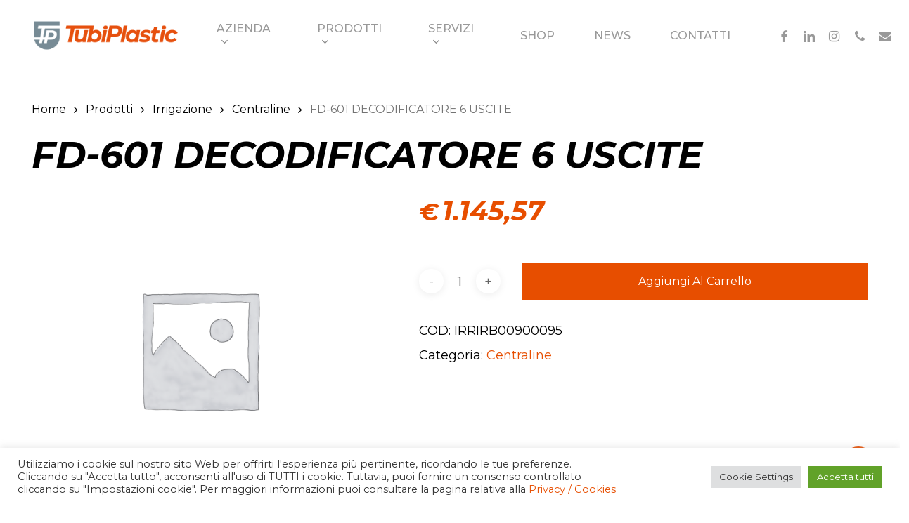

--- FILE ---
content_type: text/html; charset=utf-8
request_url: https://www.google.com/recaptcha/api2/anchor?ar=1&k=6LcE6xAgAAAAALzRfrjz7VgKMYpPAQwBpCHdZbuo&co=aHR0cHM6Ly93d3cudHViaXBsYXN0aWMuZXU6NDQz&hl=en&v=WlorfsiGuSC-48iTBOUy9gV8&size=invisible&anchor-ms=20000&execute-ms=30000&cb=xolcppd03k5
body_size: 48630
content:
<!DOCTYPE HTML><html dir="ltr" lang="en"><head><meta http-equiv="Content-Type" content="text/html; charset=UTF-8">
<meta http-equiv="X-UA-Compatible" content="IE=edge">
<title>reCAPTCHA</title>
<style type="text/css">
/* cyrillic-ext */
@font-face {
  font-family: 'Roboto';
  font-style: normal;
  font-weight: 400;
  font-stretch: 100%;
  src: url(//fonts.gstatic.com/s/roboto/v48/KFO7CnqEu92Fr1ME7kSn66aGLdTylUAMa3GUBHMdazTgWw.woff2) format('woff2');
  unicode-range: U+0460-052F, U+1C80-1C8A, U+20B4, U+2DE0-2DFF, U+A640-A69F, U+FE2E-FE2F;
}
/* cyrillic */
@font-face {
  font-family: 'Roboto';
  font-style: normal;
  font-weight: 400;
  font-stretch: 100%;
  src: url(//fonts.gstatic.com/s/roboto/v48/KFO7CnqEu92Fr1ME7kSn66aGLdTylUAMa3iUBHMdazTgWw.woff2) format('woff2');
  unicode-range: U+0301, U+0400-045F, U+0490-0491, U+04B0-04B1, U+2116;
}
/* greek-ext */
@font-face {
  font-family: 'Roboto';
  font-style: normal;
  font-weight: 400;
  font-stretch: 100%;
  src: url(//fonts.gstatic.com/s/roboto/v48/KFO7CnqEu92Fr1ME7kSn66aGLdTylUAMa3CUBHMdazTgWw.woff2) format('woff2');
  unicode-range: U+1F00-1FFF;
}
/* greek */
@font-face {
  font-family: 'Roboto';
  font-style: normal;
  font-weight: 400;
  font-stretch: 100%;
  src: url(//fonts.gstatic.com/s/roboto/v48/KFO7CnqEu92Fr1ME7kSn66aGLdTylUAMa3-UBHMdazTgWw.woff2) format('woff2');
  unicode-range: U+0370-0377, U+037A-037F, U+0384-038A, U+038C, U+038E-03A1, U+03A3-03FF;
}
/* math */
@font-face {
  font-family: 'Roboto';
  font-style: normal;
  font-weight: 400;
  font-stretch: 100%;
  src: url(//fonts.gstatic.com/s/roboto/v48/KFO7CnqEu92Fr1ME7kSn66aGLdTylUAMawCUBHMdazTgWw.woff2) format('woff2');
  unicode-range: U+0302-0303, U+0305, U+0307-0308, U+0310, U+0312, U+0315, U+031A, U+0326-0327, U+032C, U+032F-0330, U+0332-0333, U+0338, U+033A, U+0346, U+034D, U+0391-03A1, U+03A3-03A9, U+03B1-03C9, U+03D1, U+03D5-03D6, U+03F0-03F1, U+03F4-03F5, U+2016-2017, U+2034-2038, U+203C, U+2040, U+2043, U+2047, U+2050, U+2057, U+205F, U+2070-2071, U+2074-208E, U+2090-209C, U+20D0-20DC, U+20E1, U+20E5-20EF, U+2100-2112, U+2114-2115, U+2117-2121, U+2123-214F, U+2190, U+2192, U+2194-21AE, U+21B0-21E5, U+21F1-21F2, U+21F4-2211, U+2213-2214, U+2216-22FF, U+2308-230B, U+2310, U+2319, U+231C-2321, U+2336-237A, U+237C, U+2395, U+239B-23B7, U+23D0, U+23DC-23E1, U+2474-2475, U+25AF, U+25B3, U+25B7, U+25BD, U+25C1, U+25CA, U+25CC, U+25FB, U+266D-266F, U+27C0-27FF, U+2900-2AFF, U+2B0E-2B11, U+2B30-2B4C, U+2BFE, U+3030, U+FF5B, U+FF5D, U+1D400-1D7FF, U+1EE00-1EEFF;
}
/* symbols */
@font-face {
  font-family: 'Roboto';
  font-style: normal;
  font-weight: 400;
  font-stretch: 100%;
  src: url(//fonts.gstatic.com/s/roboto/v48/KFO7CnqEu92Fr1ME7kSn66aGLdTylUAMaxKUBHMdazTgWw.woff2) format('woff2');
  unicode-range: U+0001-000C, U+000E-001F, U+007F-009F, U+20DD-20E0, U+20E2-20E4, U+2150-218F, U+2190, U+2192, U+2194-2199, U+21AF, U+21E6-21F0, U+21F3, U+2218-2219, U+2299, U+22C4-22C6, U+2300-243F, U+2440-244A, U+2460-24FF, U+25A0-27BF, U+2800-28FF, U+2921-2922, U+2981, U+29BF, U+29EB, U+2B00-2BFF, U+4DC0-4DFF, U+FFF9-FFFB, U+10140-1018E, U+10190-1019C, U+101A0, U+101D0-101FD, U+102E0-102FB, U+10E60-10E7E, U+1D2C0-1D2D3, U+1D2E0-1D37F, U+1F000-1F0FF, U+1F100-1F1AD, U+1F1E6-1F1FF, U+1F30D-1F30F, U+1F315, U+1F31C, U+1F31E, U+1F320-1F32C, U+1F336, U+1F378, U+1F37D, U+1F382, U+1F393-1F39F, U+1F3A7-1F3A8, U+1F3AC-1F3AF, U+1F3C2, U+1F3C4-1F3C6, U+1F3CA-1F3CE, U+1F3D4-1F3E0, U+1F3ED, U+1F3F1-1F3F3, U+1F3F5-1F3F7, U+1F408, U+1F415, U+1F41F, U+1F426, U+1F43F, U+1F441-1F442, U+1F444, U+1F446-1F449, U+1F44C-1F44E, U+1F453, U+1F46A, U+1F47D, U+1F4A3, U+1F4B0, U+1F4B3, U+1F4B9, U+1F4BB, U+1F4BF, U+1F4C8-1F4CB, U+1F4D6, U+1F4DA, U+1F4DF, U+1F4E3-1F4E6, U+1F4EA-1F4ED, U+1F4F7, U+1F4F9-1F4FB, U+1F4FD-1F4FE, U+1F503, U+1F507-1F50B, U+1F50D, U+1F512-1F513, U+1F53E-1F54A, U+1F54F-1F5FA, U+1F610, U+1F650-1F67F, U+1F687, U+1F68D, U+1F691, U+1F694, U+1F698, U+1F6AD, U+1F6B2, U+1F6B9-1F6BA, U+1F6BC, U+1F6C6-1F6CF, U+1F6D3-1F6D7, U+1F6E0-1F6EA, U+1F6F0-1F6F3, U+1F6F7-1F6FC, U+1F700-1F7FF, U+1F800-1F80B, U+1F810-1F847, U+1F850-1F859, U+1F860-1F887, U+1F890-1F8AD, U+1F8B0-1F8BB, U+1F8C0-1F8C1, U+1F900-1F90B, U+1F93B, U+1F946, U+1F984, U+1F996, U+1F9E9, U+1FA00-1FA6F, U+1FA70-1FA7C, U+1FA80-1FA89, U+1FA8F-1FAC6, U+1FACE-1FADC, U+1FADF-1FAE9, U+1FAF0-1FAF8, U+1FB00-1FBFF;
}
/* vietnamese */
@font-face {
  font-family: 'Roboto';
  font-style: normal;
  font-weight: 400;
  font-stretch: 100%;
  src: url(//fonts.gstatic.com/s/roboto/v48/KFO7CnqEu92Fr1ME7kSn66aGLdTylUAMa3OUBHMdazTgWw.woff2) format('woff2');
  unicode-range: U+0102-0103, U+0110-0111, U+0128-0129, U+0168-0169, U+01A0-01A1, U+01AF-01B0, U+0300-0301, U+0303-0304, U+0308-0309, U+0323, U+0329, U+1EA0-1EF9, U+20AB;
}
/* latin-ext */
@font-face {
  font-family: 'Roboto';
  font-style: normal;
  font-weight: 400;
  font-stretch: 100%;
  src: url(//fonts.gstatic.com/s/roboto/v48/KFO7CnqEu92Fr1ME7kSn66aGLdTylUAMa3KUBHMdazTgWw.woff2) format('woff2');
  unicode-range: U+0100-02BA, U+02BD-02C5, U+02C7-02CC, U+02CE-02D7, U+02DD-02FF, U+0304, U+0308, U+0329, U+1D00-1DBF, U+1E00-1E9F, U+1EF2-1EFF, U+2020, U+20A0-20AB, U+20AD-20C0, U+2113, U+2C60-2C7F, U+A720-A7FF;
}
/* latin */
@font-face {
  font-family: 'Roboto';
  font-style: normal;
  font-weight: 400;
  font-stretch: 100%;
  src: url(//fonts.gstatic.com/s/roboto/v48/KFO7CnqEu92Fr1ME7kSn66aGLdTylUAMa3yUBHMdazQ.woff2) format('woff2');
  unicode-range: U+0000-00FF, U+0131, U+0152-0153, U+02BB-02BC, U+02C6, U+02DA, U+02DC, U+0304, U+0308, U+0329, U+2000-206F, U+20AC, U+2122, U+2191, U+2193, U+2212, U+2215, U+FEFF, U+FFFD;
}
/* cyrillic-ext */
@font-face {
  font-family: 'Roboto';
  font-style: normal;
  font-weight: 500;
  font-stretch: 100%;
  src: url(//fonts.gstatic.com/s/roboto/v48/KFO7CnqEu92Fr1ME7kSn66aGLdTylUAMa3GUBHMdazTgWw.woff2) format('woff2');
  unicode-range: U+0460-052F, U+1C80-1C8A, U+20B4, U+2DE0-2DFF, U+A640-A69F, U+FE2E-FE2F;
}
/* cyrillic */
@font-face {
  font-family: 'Roboto';
  font-style: normal;
  font-weight: 500;
  font-stretch: 100%;
  src: url(//fonts.gstatic.com/s/roboto/v48/KFO7CnqEu92Fr1ME7kSn66aGLdTylUAMa3iUBHMdazTgWw.woff2) format('woff2');
  unicode-range: U+0301, U+0400-045F, U+0490-0491, U+04B0-04B1, U+2116;
}
/* greek-ext */
@font-face {
  font-family: 'Roboto';
  font-style: normal;
  font-weight: 500;
  font-stretch: 100%;
  src: url(//fonts.gstatic.com/s/roboto/v48/KFO7CnqEu92Fr1ME7kSn66aGLdTylUAMa3CUBHMdazTgWw.woff2) format('woff2');
  unicode-range: U+1F00-1FFF;
}
/* greek */
@font-face {
  font-family: 'Roboto';
  font-style: normal;
  font-weight: 500;
  font-stretch: 100%;
  src: url(//fonts.gstatic.com/s/roboto/v48/KFO7CnqEu92Fr1ME7kSn66aGLdTylUAMa3-UBHMdazTgWw.woff2) format('woff2');
  unicode-range: U+0370-0377, U+037A-037F, U+0384-038A, U+038C, U+038E-03A1, U+03A3-03FF;
}
/* math */
@font-face {
  font-family: 'Roboto';
  font-style: normal;
  font-weight: 500;
  font-stretch: 100%;
  src: url(//fonts.gstatic.com/s/roboto/v48/KFO7CnqEu92Fr1ME7kSn66aGLdTylUAMawCUBHMdazTgWw.woff2) format('woff2');
  unicode-range: U+0302-0303, U+0305, U+0307-0308, U+0310, U+0312, U+0315, U+031A, U+0326-0327, U+032C, U+032F-0330, U+0332-0333, U+0338, U+033A, U+0346, U+034D, U+0391-03A1, U+03A3-03A9, U+03B1-03C9, U+03D1, U+03D5-03D6, U+03F0-03F1, U+03F4-03F5, U+2016-2017, U+2034-2038, U+203C, U+2040, U+2043, U+2047, U+2050, U+2057, U+205F, U+2070-2071, U+2074-208E, U+2090-209C, U+20D0-20DC, U+20E1, U+20E5-20EF, U+2100-2112, U+2114-2115, U+2117-2121, U+2123-214F, U+2190, U+2192, U+2194-21AE, U+21B0-21E5, U+21F1-21F2, U+21F4-2211, U+2213-2214, U+2216-22FF, U+2308-230B, U+2310, U+2319, U+231C-2321, U+2336-237A, U+237C, U+2395, U+239B-23B7, U+23D0, U+23DC-23E1, U+2474-2475, U+25AF, U+25B3, U+25B7, U+25BD, U+25C1, U+25CA, U+25CC, U+25FB, U+266D-266F, U+27C0-27FF, U+2900-2AFF, U+2B0E-2B11, U+2B30-2B4C, U+2BFE, U+3030, U+FF5B, U+FF5D, U+1D400-1D7FF, U+1EE00-1EEFF;
}
/* symbols */
@font-face {
  font-family: 'Roboto';
  font-style: normal;
  font-weight: 500;
  font-stretch: 100%;
  src: url(//fonts.gstatic.com/s/roboto/v48/KFO7CnqEu92Fr1ME7kSn66aGLdTylUAMaxKUBHMdazTgWw.woff2) format('woff2');
  unicode-range: U+0001-000C, U+000E-001F, U+007F-009F, U+20DD-20E0, U+20E2-20E4, U+2150-218F, U+2190, U+2192, U+2194-2199, U+21AF, U+21E6-21F0, U+21F3, U+2218-2219, U+2299, U+22C4-22C6, U+2300-243F, U+2440-244A, U+2460-24FF, U+25A0-27BF, U+2800-28FF, U+2921-2922, U+2981, U+29BF, U+29EB, U+2B00-2BFF, U+4DC0-4DFF, U+FFF9-FFFB, U+10140-1018E, U+10190-1019C, U+101A0, U+101D0-101FD, U+102E0-102FB, U+10E60-10E7E, U+1D2C0-1D2D3, U+1D2E0-1D37F, U+1F000-1F0FF, U+1F100-1F1AD, U+1F1E6-1F1FF, U+1F30D-1F30F, U+1F315, U+1F31C, U+1F31E, U+1F320-1F32C, U+1F336, U+1F378, U+1F37D, U+1F382, U+1F393-1F39F, U+1F3A7-1F3A8, U+1F3AC-1F3AF, U+1F3C2, U+1F3C4-1F3C6, U+1F3CA-1F3CE, U+1F3D4-1F3E0, U+1F3ED, U+1F3F1-1F3F3, U+1F3F5-1F3F7, U+1F408, U+1F415, U+1F41F, U+1F426, U+1F43F, U+1F441-1F442, U+1F444, U+1F446-1F449, U+1F44C-1F44E, U+1F453, U+1F46A, U+1F47D, U+1F4A3, U+1F4B0, U+1F4B3, U+1F4B9, U+1F4BB, U+1F4BF, U+1F4C8-1F4CB, U+1F4D6, U+1F4DA, U+1F4DF, U+1F4E3-1F4E6, U+1F4EA-1F4ED, U+1F4F7, U+1F4F9-1F4FB, U+1F4FD-1F4FE, U+1F503, U+1F507-1F50B, U+1F50D, U+1F512-1F513, U+1F53E-1F54A, U+1F54F-1F5FA, U+1F610, U+1F650-1F67F, U+1F687, U+1F68D, U+1F691, U+1F694, U+1F698, U+1F6AD, U+1F6B2, U+1F6B9-1F6BA, U+1F6BC, U+1F6C6-1F6CF, U+1F6D3-1F6D7, U+1F6E0-1F6EA, U+1F6F0-1F6F3, U+1F6F7-1F6FC, U+1F700-1F7FF, U+1F800-1F80B, U+1F810-1F847, U+1F850-1F859, U+1F860-1F887, U+1F890-1F8AD, U+1F8B0-1F8BB, U+1F8C0-1F8C1, U+1F900-1F90B, U+1F93B, U+1F946, U+1F984, U+1F996, U+1F9E9, U+1FA00-1FA6F, U+1FA70-1FA7C, U+1FA80-1FA89, U+1FA8F-1FAC6, U+1FACE-1FADC, U+1FADF-1FAE9, U+1FAF0-1FAF8, U+1FB00-1FBFF;
}
/* vietnamese */
@font-face {
  font-family: 'Roboto';
  font-style: normal;
  font-weight: 500;
  font-stretch: 100%;
  src: url(//fonts.gstatic.com/s/roboto/v48/KFO7CnqEu92Fr1ME7kSn66aGLdTylUAMa3OUBHMdazTgWw.woff2) format('woff2');
  unicode-range: U+0102-0103, U+0110-0111, U+0128-0129, U+0168-0169, U+01A0-01A1, U+01AF-01B0, U+0300-0301, U+0303-0304, U+0308-0309, U+0323, U+0329, U+1EA0-1EF9, U+20AB;
}
/* latin-ext */
@font-face {
  font-family: 'Roboto';
  font-style: normal;
  font-weight: 500;
  font-stretch: 100%;
  src: url(//fonts.gstatic.com/s/roboto/v48/KFO7CnqEu92Fr1ME7kSn66aGLdTylUAMa3KUBHMdazTgWw.woff2) format('woff2');
  unicode-range: U+0100-02BA, U+02BD-02C5, U+02C7-02CC, U+02CE-02D7, U+02DD-02FF, U+0304, U+0308, U+0329, U+1D00-1DBF, U+1E00-1E9F, U+1EF2-1EFF, U+2020, U+20A0-20AB, U+20AD-20C0, U+2113, U+2C60-2C7F, U+A720-A7FF;
}
/* latin */
@font-face {
  font-family: 'Roboto';
  font-style: normal;
  font-weight: 500;
  font-stretch: 100%;
  src: url(//fonts.gstatic.com/s/roboto/v48/KFO7CnqEu92Fr1ME7kSn66aGLdTylUAMa3yUBHMdazQ.woff2) format('woff2');
  unicode-range: U+0000-00FF, U+0131, U+0152-0153, U+02BB-02BC, U+02C6, U+02DA, U+02DC, U+0304, U+0308, U+0329, U+2000-206F, U+20AC, U+2122, U+2191, U+2193, U+2212, U+2215, U+FEFF, U+FFFD;
}
/* cyrillic-ext */
@font-face {
  font-family: 'Roboto';
  font-style: normal;
  font-weight: 900;
  font-stretch: 100%;
  src: url(//fonts.gstatic.com/s/roboto/v48/KFO7CnqEu92Fr1ME7kSn66aGLdTylUAMa3GUBHMdazTgWw.woff2) format('woff2');
  unicode-range: U+0460-052F, U+1C80-1C8A, U+20B4, U+2DE0-2DFF, U+A640-A69F, U+FE2E-FE2F;
}
/* cyrillic */
@font-face {
  font-family: 'Roboto';
  font-style: normal;
  font-weight: 900;
  font-stretch: 100%;
  src: url(//fonts.gstatic.com/s/roboto/v48/KFO7CnqEu92Fr1ME7kSn66aGLdTylUAMa3iUBHMdazTgWw.woff2) format('woff2');
  unicode-range: U+0301, U+0400-045F, U+0490-0491, U+04B0-04B1, U+2116;
}
/* greek-ext */
@font-face {
  font-family: 'Roboto';
  font-style: normal;
  font-weight: 900;
  font-stretch: 100%;
  src: url(//fonts.gstatic.com/s/roboto/v48/KFO7CnqEu92Fr1ME7kSn66aGLdTylUAMa3CUBHMdazTgWw.woff2) format('woff2');
  unicode-range: U+1F00-1FFF;
}
/* greek */
@font-face {
  font-family: 'Roboto';
  font-style: normal;
  font-weight: 900;
  font-stretch: 100%;
  src: url(//fonts.gstatic.com/s/roboto/v48/KFO7CnqEu92Fr1ME7kSn66aGLdTylUAMa3-UBHMdazTgWw.woff2) format('woff2');
  unicode-range: U+0370-0377, U+037A-037F, U+0384-038A, U+038C, U+038E-03A1, U+03A3-03FF;
}
/* math */
@font-face {
  font-family: 'Roboto';
  font-style: normal;
  font-weight: 900;
  font-stretch: 100%;
  src: url(//fonts.gstatic.com/s/roboto/v48/KFO7CnqEu92Fr1ME7kSn66aGLdTylUAMawCUBHMdazTgWw.woff2) format('woff2');
  unicode-range: U+0302-0303, U+0305, U+0307-0308, U+0310, U+0312, U+0315, U+031A, U+0326-0327, U+032C, U+032F-0330, U+0332-0333, U+0338, U+033A, U+0346, U+034D, U+0391-03A1, U+03A3-03A9, U+03B1-03C9, U+03D1, U+03D5-03D6, U+03F0-03F1, U+03F4-03F5, U+2016-2017, U+2034-2038, U+203C, U+2040, U+2043, U+2047, U+2050, U+2057, U+205F, U+2070-2071, U+2074-208E, U+2090-209C, U+20D0-20DC, U+20E1, U+20E5-20EF, U+2100-2112, U+2114-2115, U+2117-2121, U+2123-214F, U+2190, U+2192, U+2194-21AE, U+21B0-21E5, U+21F1-21F2, U+21F4-2211, U+2213-2214, U+2216-22FF, U+2308-230B, U+2310, U+2319, U+231C-2321, U+2336-237A, U+237C, U+2395, U+239B-23B7, U+23D0, U+23DC-23E1, U+2474-2475, U+25AF, U+25B3, U+25B7, U+25BD, U+25C1, U+25CA, U+25CC, U+25FB, U+266D-266F, U+27C0-27FF, U+2900-2AFF, U+2B0E-2B11, U+2B30-2B4C, U+2BFE, U+3030, U+FF5B, U+FF5D, U+1D400-1D7FF, U+1EE00-1EEFF;
}
/* symbols */
@font-face {
  font-family: 'Roboto';
  font-style: normal;
  font-weight: 900;
  font-stretch: 100%;
  src: url(//fonts.gstatic.com/s/roboto/v48/KFO7CnqEu92Fr1ME7kSn66aGLdTylUAMaxKUBHMdazTgWw.woff2) format('woff2');
  unicode-range: U+0001-000C, U+000E-001F, U+007F-009F, U+20DD-20E0, U+20E2-20E4, U+2150-218F, U+2190, U+2192, U+2194-2199, U+21AF, U+21E6-21F0, U+21F3, U+2218-2219, U+2299, U+22C4-22C6, U+2300-243F, U+2440-244A, U+2460-24FF, U+25A0-27BF, U+2800-28FF, U+2921-2922, U+2981, U+29BF, U+29EB, U+2B00-2BFF, U+4DC0-4DFF, U+FFF9-FFFB, U+10140-1018E, U+10190-1019C, U+101A0, U+101D0-101FD, U+102E0-102FB, U+10E60-10E7E, U+1D2C0-1D2D3, U+1D2E0-1D37F, U+1F000-1F0FF, U+1F100-1F1AD, U+1F1E6-1F1FF, U+1F30D-1F30F, U+1F315, U+1F31C, U+1F31E, U+1F320-1F32C, U+1F336, U+1F378, U+1F37D, U+1F382, U+1F393-1F39F, U+1F3A7-1F3A8, U+1F3AC-1F3AF, U+1F3C2, U+1F3C4-1F3C6, U+1F3CA-1F3CE, U+1F3D4-1F3E0, U+1F3ED, U+1F3F1-1F3F3, U+1F3F5-1F3F7, U+1F408, U+1F415, U+1F41F, U+1F426, U+1F43F, U+1F441-1F442, U+1F444, U+1F446-1F449, U+1F44C-1F44E, U+1F453, U+1F46A, U+1F47D, U+1F4A3, U+1F4B0, U+1F4B3, U+1F4B9, U+1F4BB, U+1F4BF, U+1F4C8-1F4CB, U+1F4D6, U+1F4DA, U+1F4DF, U+1F4E3-1F4E6, U+1F4EA-1F4ED, U+1F4F7, U+1F4F9-1F4FB, U+1F4FD-1F4FE, U+1F503, U+1F507-1F50B, U+1F50D, U+1F512-1F513, U+1F53E-1F54A, U+1F54F-1F5FA, U+1F610, U+1F650-1F67F, U+1F687, U+1F68D, U+1F691, U+1F694, U+1F698, U+1F6AD, U+1F6B2, U+1F6B9-1F6BA, U+1F6BC, U+1F6C6-1F6CF, U+1F6D3-1F6D7, U+1F6E0-1F6EA, U+1F6F0-1F6F3, U+1F6F7-1F6FC, U+1F700-1F7FF, U+1F800-1F80B, U+1F810-1F847, U+1F850-1F859, U+1F860-1F887, U+1F890-1F8AD, U+1F8B0-1F8BB, U+1F8C0-1F8C1, U+1F900-1F90B, U+1F93B, U+1F946, U+1F984, U+1F996, U+1F9E9, U+1FA00-1FA6F, U+1FA70-1FA7C, U+1FA80-1FA89, U+1FA8F-1FAC6, U+1FACE-1FADC, U+1FADF-1FAE9, U+1FAF0-1FAF8, U+1FB00-1FBFF;
}
/* vietnamese */
@font-face {
  font-family: 'Roboto';
  font-style: normal;
  font-weight: 900;
  font-stretch: 100%;
  src: url(//fonts.gstatic.com/s/roboto/v48/KFO7CnqEu92Fr1ME7kSn66aGLdTylUAMa3OUBHMdazTgWw.woff2) format('woff2');
  unicode-range: U+0102-0103, U+0110-0111, U+0128-0129, U+0168-0169, U+01A0-01A1, U+01AF-01B0, U+0300-0301, U+0303-0304, U+0308-0309, U+0323, U+0329, U+1EA0-1EF9, U+20AB;
}
/* latin-ext */
@font-face {
  font-family: 'Roboto';
  font-style: normal;
  font-weight: 900;
  font-stretch: 100%;
  src: url(//fonts.gstatic.com/s/roboto/v48/KFO7CnqEu92Fr1ME7kSn66aGLdTylUAMa3KUBHMdazTgWw.woff2) format('woff2');
  unicode-range: U+0100-02BA, U+02BD-02C5, U+02C7-02CC, U+02CE-02D7, U+02DD-02FF, U+0304, U+0308, U+0329, U+1D00-1DBF, U+1E00-1E9F, U+1EF2-1EFF, U+2020, U+20A0-20AB, U+20AD-20C0, U+2113, U+2C60-2C7F, U+A720-A7FF;
}
/* latin */
@font-face {
  font-family: 'Roboto';
  font-style: normal;
  font-weight: 900;
  font-stretch: 100%;
  src: url(//fonts.gstatic.com/s/roboto/v48/KFO7CnqEu92Fr1ME7kSn66aGLdTylUAMa3yUBHMdazQ.woff2) format('woff2');
  unicode-range: U+0000-00FF, U+0131, U+0152-0153, U+02BB-02BC, U+02C6, U+02DA, U+02DC, U+0304, U+0308, U+0329, U+2000-206F, U+20AC, U+2122, U+2191, U+2193, U+2212, U+2215, U+FEFF, U+FFFD;
}

</style>
<link rel="stylesheet" type="text/css" href="https://www.gstatic.com/recaptcha/releases/WlorfsiGuSC-48iTBOUy9gV8/styles__ltr.css">
<script nonce="G3Jefr_i0dunhc43CuQjSw" type="text/javascript">window['__recaptcha_api'] = 'https://www.google.com/recaptcha/api2/';</script>
<script type="text/javascript" src="https://www.gstatic.com/recaptcha/releases/WlorfsiGuSC-48iTBOUy9gV8/recaptcha__en.js" nonce="G3Jefr_i0dunhc43CuQjSw">
      
    </script></head>
<body><div id="rc-anchor-alert" class="rc-anchor-alert"></div>
<input type="hidden" id="recaptcha-token" value="[base64]">
<script type="text/javascript" nonce="G3Jefr_i0dunhc43CuQjSw">
      recaptcha.anchor.Main.init("[\x22ainput\x22,[\x22bgdata\x22,\x22\x22,\[base64]/[base64]/[base64]/bmV3IHJbeF0oY1swXSk6RT09Mj9uZXcgclt4XShjWzBdLGNbMV0pOkU9PTM/bmV3IHJbeF0oY1swXSxjWzFdLGNbMl0pOkU9PTQ/[base64]/[base64]/[base64]/[base64]/[base64]/[base64]/[base64]/[base64]\x22,\[base64]\\u003d\x22,\x22d8ObwqA4w69Zw73CscOtw7zCg3BlRxvDp8OHZFlCQMKVw7c1IX/CisOPwp3CvAVFw5EYfUk4wqYew7LCnsKkwq8Owq7CkcO3wrxMwrQiw6JKLV/DpDdJIBFzw5w/VFFgHMK7wp7DqhB5Zl8nwqLDvsK7Nw8INEYJwo3Dn8Kdw6bCksOwwrAGw7DDj8OZwpteQsKYw5HDqcKLwrbCgG1Hw5jClMKkRcO/M8KRw7DDpcORfcO5bDw+VgrDoSkvw7IqwrzDg03DqATCjcOKw5TDgD3DscOcYQXDqht7wq4/O8OADkTDqG/CumtHEcO2FDbCjDtww4DCuBcKw5HCqTXDoVthwqhBfhY3woEUwq56WCDDn1V5dcOuw5EVwr/Dh8K+HMOyQMKlw5rDmsONTHBmw5/Dt8K0w4NJw7DCs3PCsMO2w4lKwq9sw4/[base64]/[base64]/CisOSXz7CryUVFcKDDFLCp8O5w5c+McKfw4pYE8KPO8KIw6jDtMKGwpTCssOxw4l8cMKIwok8NSQewrDCtMOXMihdejxpwpUPwp1WYcKGSsK4w49zHsKawrM9w5x7wpbCsmg8w6Vow6U/IXoqwrzCsERqYMOhw7Jfw74Lw7VrecOHw5jDvsK/w4A8R8O7M0PDsAPDs8ORwozDkk/CqEPDicKTw6TCtyvDui/DrS/DssKLwqTCv8OdAsKzw5M/[base64]/[base64]/BirCg8OkbsK/NFHCmEvDmElPwohMw6VCw4zCozvDuMKOYFbCjMOiJUvDhAfDsWkLw5bCnzdiwrcZw5nCqXU2wrQKQsKQKcKhwq7DqT0sw5PCu8KbJMOpwpB5w5EQwrnCiB0VM3/CsUbCocKuw6TCllTCtWVydjQTJMKaw75HwqvDncKbwo3CpG/[base64]/[base64]/DiMORPh/DjcOWworCrMOUFmABcsKXw7gvwonCvm17aitcwpIMw6E4IX9yfsOVw6lLdVrCtGrCmgg/wrXDssOaw68zw7bDrDFkw6/[base64]/[base64]/DtMKIw7zDpMONwqPDkA0gwprDrVvCjMOMw5IWwqHCoyMbTcKdOMKww7zCqMKlciXCikVvw4/Ck8OEwqF3w6jDrFHCksKMTyZGKikwKxc0ZsKpworDqFFOTcKuw6AYO8KwUmXChMOAw5zCoMOIwr1IAVwjDnQ6cBhwUMONw5YiFinCscOaT8Oew6QPY0/[base64]/[base64]/DuMK+XcKiwrLDkQFFS2nCiXDDpzzChXFTahXDhsOww5obwpfDgMOuf0zDojdAaXLDssK5w4HDmGLCocKGGQ3DocKRMXZrw5pKw7XDvMKQTXPCrMOuFx4BW8K8NA3DhEfDt8OrCWvClzIoFMOLwqDCiMKjUcOyw4LCqCxDwqYqwp1rCB3CpMOMAcKIw6B/EEs1MQxoDMKQBTphdiLDsj0IQU9jwqTDrjfCgMKhwo/[base64]/IsO4w5MVSSJ3FwPDjwRdwqHDrMO1BD/CosKIMhMkDMOfw6fDs8K5w7HCmgvCrMOBNg3CicKiw54ew7DCqzvCpcOoKMOJw4g+JU0+wqXCiBVUSzLDlUYZHQJIw6MHw6/DvcOaw5UXDh8+NCsGwrPDhGbCgGU1KcKzUSvCl8O7V1fDrwnDlMOCRCFAJsK2w7jDpFVtwq/Cs8O7TcOiw7/Cm8Ojw5VGw5XDs8KOfjLCsGJiwrXDqcKew4NBIiTDlsKHYMKJw7EzK8O+w53CscOEw57CocOvIsOlwqPCmcKKSjxEFiZOY1wqwodmQUVRWXRuK8KWC8OsfGzDl8O5Bwkuw5/Dm0LCtsKpN8KeF8OBwoXDqlYJZ3NSw7RLCcKzw5QMHMKDw6rDkU/CuHQaw6vCiGFRw7dKHnFaw47DgcO2MDnDmMKLDcOrXMKwasOxw7DCjmDCisKEBMOnMU/DqifCm8O7w5zCq0pCTcOXwqJfP3VBUXbCtUgRdMKmw4R+wr4fRhXCtD/Do2Q6w4pQwpHDn8KQwrLCusOveHxSwpQBYMK/Z1QxDAbCjlRKbw0MwpkDfgNhS046SRxGIHVKwq8/K3DChcObfsO3wpLDmgjDm8OaE8O5fHAkwpvDrMKATjUzwrw8S8KWw6HCnyHDvcKmUCbCrcK5w7DDssO9w7UiwrjCrsOBCU8Rw4fCjWHCmgHCu2kgYQE1Xy00wpTCn8OIwoA+w4HCqMKlS3/[base64]/[base64]/Cq8OJa8KUCMKPX8KSL8O3woPDq1jCt1/DnjFxBcKES8ODK8OUw5drHTVew5hzYTRja8OfXm0LdcKvI1gLw7PDngpbJkpHGsKmw4Y+UH/[base64]/wpJRNmDDs0pCwp5+wop2JR/DhAx1XMKob08KCDzDucKvw6bCvHvCt8KIw5hGNMO3O8K+wo5Kw5bCn8K7McKCw7UewpArw6x/L2PDoBkZwpgOw55sw63DmsOpcsO6w4TDiyV9wrA7QcOPf1rCmB9mw7krAG9pw47Ctn90XsKBRsO1YsKPLcK3cUzCilfDhsKQWcKqOhPCrHLDn8KXGsO/w6FxcsKITMK1w7/[base64]/[base64]/VMKmwq0UwpcYEMOUwo7Cl1vCjMOSw43DsMOCKcKMNsO7w4tdLMOjT8OTSyTChMOhw5jDpjLCrsOPwqAXwr7CgcKowofCrldrwqzDg8KbCcOYRcO6EcOZHsOcw4pXwobDmsO/w4DCpMOLw6zDq8K2YsKJw4l+w7NWJsOOw44NwoTCkw8gQVVWw5NcwqQuCwd1S8OdwpnClMK4w7fChCzDiQUBL8OEX8O/UcOSw5nDmsOddTnCo3YRFRvDvcKoH8OVJkYnWsOoM3rDvsOyIsK4wpzCgsOtFcKGw4DDgUbClyzCkGPCncOQw4XDuMK8PHUwH3ZANwvCmsKYw7XChcKiwp3DnsOYbsK2HTdDD1UFwok7V8OAIhHDg8K/woUnw6PCu0QDwqHChMK1wovCpBzDjMO5w4PDicO9woRiwqJOGMKhwpjDssKrHcOwa8ORwpPCgsKnMU/CrG/Cq1vClsKWw6F1AhliCcOZwrwzF8KxwqnCicOKY2/DiMO/[base64]/f3rCv3rCrQ0FDcO8wrU+ezM6KlrDk8OHE0jCkcOQwrBvDMKJwrfDnMOUYMOhZ8KowqrCtMOBwrXDmBpGw6rCjcKBAMKnBMKwVcO2f3jDk2/[base64]/DsCvCtnApfcKqw6pEw4jDv34Xwq3DnXVKFsO4w7B/w4waw6t1KMK1VcKsPMOiZMK8w7Qkwr8yw4wMAcO8PcOkOcOIw4HCm8OywobDvwELw6zDsUAUCsOvUcKrO8KPVMK1DDVva8OIw4zDkMK/wqLCkcKGaC5JasKFWnxVwpzDp8KVwqPCjsKMOMONCi9HUUwHcGtQdcOYQMKxwqnCscKMwroqw6zCtcO/w7VjeMOoQMOiXMOyw5Qsw6bCisOEw6XCs8OHw7sHZn3CnkzDhsO9R1jDpMKgw5HDtWXDuE7DjMO5wphlHMKrccOOw5nCjyDDoBdmwqTDmMKQTcKuw6PDv8OawqUmFMOsw7HDucOMLsO3wp9Qb8KsKgDDlsK/w5bCsSIAw5nDiMKVemPDi2bDhcK1w65Gw70kHMKhw5NyesOUdT/[base64]/M2vCiMKLw7bCumBFw7TChxfDojrDicKJw7IPGk8rUcKRw5rDl8KyYcOkw4xkwrYVwoBxQsKvw7FPw4oawqFXVcKWD2FaA8K1w4gSw7rDnsOqwrg2w5DDrw7Dtj/Cg8O2AmNLEMO+Y8KaBlFWw5hpwox3w74dwqsIworCqS3DisO/OMKIw7Zmw6fCvMK/WcKSw7nDtlF3FRfDnzPDncKfWMKVTMOQMDkWw5Q9w7XCkVgSworCo1Npb8KmZmjCncKzMcKUeydRHsO/[base64]/CosKfwr7DhDBvwpfCo2sQwqYew4UFw7LDgsOVw60PeMKqFWo/bhrCoQ1jw69wBls3w5rCisK3wo3Cp1dgwo/DksOGG3rCucKjw7nCucOFwq3ClS7CoMK2VMOqTcOlwpTCqsKcw4fCmcKxw4zCuMKbwoUYQQEFwr/[base64]/w5fDoMKyXSFDwpDCo8Kuw6xyw6lkw4lpUMOmwofDtC3DgGrClENCwq7Du2HDisK/wr4kwr89ZsOmwqnCjsOrwoN0w6Epw7jDh1HCtkVCFxHCn8KWw6zDgcKWasONw4/[base64]/CpQssQTB1fsK1CcOiNMOcR8K1w549wrzClMO/BsOjfUfDsSUBwrwdT8KtwqTDksKiwpYywrcBGzTCnWbCnmDDiTjCnQ1hwqcVJRNvKz9Ew7QWVMKiwrPDqF/Ck8O0FnjDrCnCpBHCt1JOcGs+RzsNw6NhScKcccOhw5x1Um7CscO5w53DkAfCkMOoVCNtUDfCpcKzwpIOwr4SwrPDsmtvFsK4NcK2Q3TCvloVwpXDnMOSwqYlw6hId8KUw7JDw4R5wrpAH8Osw7nDmMKaW8OVA0/[base64]/[base64]/ChMKMwoQfLxbCqcKqdiAOwofCmy1Cw6TDmUNCW1d5w4NDwr9bNMOMBHLCjErDrMOlwrHCij9Nw7bDpcKPw4jCsMO3SMOgR0LCssKVw57Ct8OIw4NUwpXCqAknJGRdw5LDvcK8CB1lFsO6w7x7ahrCncOxNhjDtVhiwpcKwqROw7Z0EDkQw6DDo8K/[base64]/DkMKbYMKfw50yw7DCsXDDgUIhw4zCulzCtcOUOQINGQJMUUfDl0x3wrHDkXPCrcOhw6jCtS7DmsOif8KPwoHCg8O7NcOXKzbDlCo3YsOZaF3DpcOCUMKbOcKaw6rCrsKzw48lwrTCo0HCmB17WXRGf2LDtUDDhcO+BcOUw4fCqsKTwr/CrMO4w4dpS3o1JQYJRHsrT8OxwqPCo17DoHs+wollw6vDv8KTw4Mewq3CocK2Khchw4BSSsKPAH/Di8OPHMOuORZNw63DkynDscKiRl40AMKUwqfDhwFRwqrDu8O9w6Zzw6fCoSUlOsK2RsOrN0DDrcKccGRewqcYUsO6EX/Cp0h0wqZgw7cJwrEFTA7CmmvClV/DqHnCh0nDmsOlNQtNLiUQwq3DkFwUw7HDg8O8w4ADw57DosOtbhkzw5ZFwqtKbcKPKibCiUPDrcKnf1BRBF/DgsKjeA/CvXc7w6Mdw6QXDFQtFkjCkcKLWX/CmMKVR8Ooa8OWwo55ZsKZXX4jw4nDo1bDuwEmw5VOVBhkw55BwqHCu37DuTE2Cmhpw5XDpMKDw4tlw4RlbMKgwrp8wpnCk8OOwq/[base64]/DhMO4ZMKwaHPDmSfCiBHDocKlwrnDsMOnw4tNwrZuw7HDtFfCocOzwqvChlvDrcKiOB1lwrI9w79GV8KcwoMXQsK0w6vDtCrDlkrDgjc+wpFLwpPDpg/[base64]/[base64]/ChB0pwqzCswHCssOcU8KGFFAHQcOMwp4Iw6U9RMOuRsOkHyfDv8KVaHInwrjCsyZcFMOyw6vCmcOfw6DCvsKww7Vow54Rwp5ww6drwpLCkVtxwo5QMhnClMOBdcO0wqdaw5vDqz5jw7Vdw7zDhFrDrzzCisKAwpYFDcOkP8OMFQnCtcOJZMKMw74vw6TDrxdLwpgldW/ClAhSw7omBi5Ne03CncKhwoDDlMKEXAlZwoPCsRc/TcKvGRBYw7FRworCjEjDoUPDoUTDpsO4wpcGw5VtwqfCqMOLVsOQUhbClsKKwpFcw6Vmw7htw6Vjw5YAwoJdw7wFC0RFw4kbBHc6fzXCiUYUw4HDi8Kbw47Cn8KQZsOxHsOJwrxkwqhiJGrCqDQ7DHcnwqrDmQUQw7LDl8Ouw5EaYXp4wq3CtsKzVy/[base64]/[base64]/w5XCuGBOwpXCvgJJQUnDgFDCpCLCr8OtworDpMO5UXzDoC/Di8OIAxpRw7vConZQwpd4ScK0EsK1WAxmwrEeXsKTMzdAwqc8wpPDocKdGsOgTT/[base64]/ComvDk8KFYjBfwp3DuMK6aCccHsOMDgsIwqhHw5N/HcOlw7zCkDUBwot9DWfDt2DDosO7w4VWMcOvGcKewoU5WVPDuMKTwpLCiMKXw7DCkMOsXTzDrsOYRsKzw5RHYUl/ei/[base64]/CnsKvw6TDgcKQwrTCnyHCm8K/w4YlwoTCr8KaE3LCigRIMMKEwrnDscKRwqopw4V/csO5w7RdNcOiQ8OowrvDgSopwrDDnMOdWMK/wqNqG3M2woxLw5XCqMOowr/CsyvDqcOyYjDCn8KxwoPDrFdLw4tTwr10acKUw4I/woPCqgURYyhYwpPDvkrCoGAswpozw6LDicK9F8KDwoMnw6QsXcO2w6UjwpwXw5rDkXLCrcKNw7p3GCYrw65wGCXDo0zDhFlzMwZBw5JrBHNIwpFkOMO+YcOQwrLDvFjDoMKGw5/DnMKXwo9OfjLCrmtqwqklY8OYwoPDp01+BzvChMK4JsOeMwo2w7DCllDCuhRlwqFHwqPChMOZVQRaKVZ2c8OoQ8OiWMKTw5rDgcOhw5Acwr0veVDCmsKZOHUAwrzDoMOVVyJ0GMOjKG3DvnYUwoNZAcOlw5NQw6JXECdcCTkvw5owLMKLw77DiCEMeA7CkMK/VWnCtsOzw6dJOhJNB1vDi0jCksKuwp7ClMKSXcKow4Qqw6TDiMKNBcORK8KwEH9swrFyJMOdw7RFw5rCjHPCkMKLN8KZwovCp3zCvkDCuMKdflRWwr4AUXrCsXbDtxvCo8K8MBJFwqXDjnXCt8Ohw4nDk8K4BwU1KMOBwpTChH/Dn8KXdzp9wqUmw5nDuH3DjFt5CsO0wrrDtcOtIG3Dp8KwejDDg8OLRQvCpsOnYwrCrHUHb8KqZsO1w4LCrsOGwpHDqV/CncODwqtpd8ODwo5cwpnCnFTCiw/[base64]/Xi4AFxRlVAHDsjRDecOpwqzDiC8LBF/[base64]/Cpw1DfAUnwpLDlcKVI8O7wrbCkQp5wqsXHRvDisOaZ8OqF8KOScKWwrvCsnJUw6jCiMKEwqgJwqbCqV/DpcO2VcKlw64qwo/[base64]/Cn3RbwobCsULDlD/DmMO0w7zDsUQaw4nDncKEwqfDvHrCkcKrw4PDpsKKfMOWGFAdQcO/G3tbPAESw6J3w6rDjjHCpWbDhsO1HSvDnTTCrcKZVcKNwrbDpcOvw4k6wrTDoAnCtD8BDEJCwqLDrD/DmcK9w5TCn8KReMOcw5I8Hz5uwrUrBkV8AhZwGMK0Gw/DvMOGZDVfwqs5w7rCnsKLF8KTMTPCgWkSwrARMS3Cu2YRBcOfw63DqzPCtgd6XsOsRAZrwoLDlmIBwoYFdcKuwoDCq8OkPMORw6DCuUvDtUxNw78vwrzDisOqwr9CO8KMwpLDpcKTw48OCsKAeMOcIX3CkDHDs8KGw5NPZcOSMsKRw40SLcKgw7HDlFkIw4/DuyXDjykzOARbwrIFZMKmw7/DgFjDucKZwonDjiomBcORbcK+DnzDkWbCqzgeGjrCm355L8OTJxDDvsOkwr11FwfDkW/ClArCisOMQ8ObOMOPwpvCr8OywqN2LUhKw6zChMOVG8OTFjQfw44lw4/DnyYGw4XCocKAwrnCgcOJw7M2K39zO8OhWMKrw7DCjcKnBRrDosKlw58pWcKrwrl+w7QVw73CpMO/L8KbO0FLb8K0SwTCjMKQAlx1w78xwr83Y8OTfcKhXThyw6Ymw4LCm8K6XA3DhcOsw6bDr2J/GsOAYG9DGcOWEhnDksO+f8OeVcKzL3fCnSrCr8OgRFEmUBF3wrYnaS5qwqnCsw3CuiTDpAnCh1tDFcOCPlckw4MvwojDrcKtw5PDgcKySxxlw5vDlhN7w7kjRz1ldjnCph/Cj3XCvsOUwrILwobDo8OfwrhiIxBgesOqw7HCtAbDtmfCs8O2EsKqwqvCq1DClcKxJcKJw6lEGA15ZsOdwrYLM0DDnMOKN8Kzw6/DlWs1WgDCrjIqwqZnw4PDrA7CtzEZwr7DocKbw4gcwoPCtGkGF8OMdEA5wq13BsKIeSTChsKoXwnDvQMJwpRkGcO5LMOpwoFMfcKDTATDvVRvwpQiwp9UbAhiU8Kjb8KwwptlKsKbT8OLZ0YNwoTDjQPDkcK7wo1XCkdRdTc7w4bDisOSw7fCqcK3X1jDjH4zX8K/[base64]/[base64]/GMOQwoJewrXDkXbCsHnCusKPFCvDgMOAGcKYw53Dql1tAFfCjcOMJ3DCuWlEw4XDn8KsT03DtMODwp4wwoofGsKVMMKnZVPCvnPCiBMgw7NlT1LCisKWw5fCr8ONw7/Cj8OYw4J1woFswoHCpMKXwr/Cg8Oswp8vwobCkz/CmTVywojCpMOww5DDucOSw5zDvcOsIUXCqsKbQV4gCMKidcK8LwvDvsKjw5ZAw5PDpMOLwpDDlTd+S8KNBcOlwrPCsMK4HhTCvD5dw67DvMKnwpfDgMKKwqoCw5MbwrLDlcOjw6/[base64]/CnsOBOBY1d8OIEDrDrG3CnR5UDAUcwrhbw5zCmVbDmBPCin9zwqvDq3vDhVYdw4gLwpnDiTLClsOjwrNkAhVBE8OCw5HCvMO4w5HDscOfw5vCllk5MMOGw4Bhw5DDs8K+B3NQwpvCkEADbcKbw5bCmcOkHMOZwowPM8O1KsKHdk9/w5UHOsOew7HDnS7CgMOsbDotbhw9w5/CsBNLwoLDnQVwf8K3wrd0asOmwpnClXXDr8KCwqPDmnw6MTTDhMOhLBvDuDUFCTfCn8KlwqvDgsK2wrXCvj/CtMKiBCfDpMK5w4kcw4fDkkBPwpgGE8KhI8Kfwq7Dj8O5SG5lw7TChy0RdWJQSMK0w79gU8OzwqzCgVbDoRVXd8OLOArCv8Otwo/Dr8K8wqXDgWdCeCAOeyVfOsKZw6xFYGXDjsOOLcKlPB/[base64]/KMKZfMKlIzDDrnLCicKvw6vDhxrCmsKyFUkNJ2fDjMKyw47Dg8KOe8OlGcKJw6DCiU3DjsKgImrDv8KBJMOywqrDr8OYfgPChAfDllXDgcOGdcOaasOLW8OQwoUJH8Osw6XCrcOHW23CsHAkwo/[base64]/DrsKJeGPCtU/CkMOeCcOGw5TCplkSwpDCoMOyw43DhcKPwrHCnn8YGsOhfll1w6vCr8KPwqjDq8OAwrnDt8KPwoIIw4Rda8KWw5HCiiYmV1onw4k8UcKYwrvCj8KGw60vwrzCs8OVUsOGwovDqcOwZ2HCgMKswqA/w7YUwpVePl4cwrVKLSt1FcKdMC7DpgE9Wls1wovCnMOjc8OicsOuw48+wpJ4wrHCscKXwpnCl8KsdBfDrnnDnA1uWRPCpMOBwo0gcB9/w7/ComF1wofCjMKfLsO3wo4/woNuwrYPwp4Kw4bCg0zDoUrDi0DCvSbCsRUqJ8ObBcOQaH/DlgvDqCoafcKKwpvClMKPw6w1VcK6NcOLwqrDq8KRd2PCqcOlwoAow44bwoHCt8K2a0jCpcO7EMOYwpbDh8Kxwp4XwpQEKxPCgcKyS17CqS3Cj3VoZ2Q2IMKTw43CtRJCJnbDsMO4OcOVI8OXDQQyD2IJFSfCokHDpcKSw5DCrcK/wrJrw7vDlAfCiV/CpQLCl8OxwprCt8OGwr9twrIaemZIQHoLw7jDokHDvgzDlyXCucKWNyFjAk9qwoAHwo51VcKOw7Jwez7CocKYw47CisK6RMODLcKmw6XCjMKcwrXCiT/Cn8O7w5XDlMK8K3E3wpzChsOMwr3DgAQ/w6vDu8K1w6/ClWcow4ccZsKHbiHDs8O9woJ/[base64]/CocOwamfCmDnDuW/DqcKlwoBcwr3DgDI+w7xqwq9eO8Kawo7DuwHDtMOWO8KWLRRgPsKoRSPCvMOGPgFJDMOCc8Klwp0bwqLCmRg/B8O3wpUkSB/DhcKJw4/Dt8KgwpF/w6jCnWI2YMK9w45IUyTDs8KIbsKPwqTDr8O/fcKUTcKFwrAXb3Q7w4rDiT5VF8OlwrzCqnw/UMK8w69gwrQoXRAIwo8vOh8YwotTwqoBARIwwpjDhsOIwr8Lw7twBibCpcKBGFXCh8K5MMOSw4PDrjYHTcKCwpRAwoQSw5lkwo1bC0/Diy/ClcK0PMO1w40TdMKywoPCgMODwqlxwqAJbD0awoLCpcOZBjhhTQzCgsOFw4U6w5ABClAvw4nCq8KFwqLDkFvDg8OJwpUfLsOQGUF8MQMkw4/Dt3XCmcOgR8K1wqUIw5hmw6ZHUiDCp0R5B1FfYAjCgivDocOwwr8lwoDDlsOvYcKJw7oMw7TDlFXDoRjDigx6aS1VBcOlajF4wozDrFpGbcKXw51GWxvDg2dJwpUww7pIcCzDkwJ1woHClsKjwpxrM8KHw5hOWCDDlg1jEgNswrzCtcOlUyJtwo/Dr8KUwqXDuMOhB8KuwrjDrMOgw5Agw4nCk8O/wpoEw5vClMKyw7vDkiIaw5zCsgzCmcK9HHrDrRrCmjnDkw9gK8KiYXnDmjhVw6wxw6p8wo3DmUQSwrNfwrPDnMOXw4lew5/DtMK7FnNeecKuJ8KeOsOTwp3CuQ7DpCDDhCFKwpXCkGfDsHY+F8Khw7/Cu8Khw4DCmcOow4bCqcKZR8KAwq7DuE3Doi/CrMOJT8KsaMKVJgxzwqbDinXDqMObFsOjMMKpPDQtGMOQRcOlJAfDix9EQcKuw73DkMOzw6fCiGcpw4gQw4d8w7dcwrvCkhjDnjwPw4/CmDTCgMOwIiMhw4cDw4cZwq1SK8KvwrMXPsK0wqvCo8KCWsKhUz1cw7LCtsOBIR90CXHCoMKsw6TCjiDDgyHCs8KfYBPDkMOLw6/[base64]/w6RfHFdcFzJ5wo1YwpFwN3tBBMKJw4tIwpM8alNZIHt2PRzCl8O1P2QwwrLCtMKvNsOdVVrChVrDsD4EYTrDisK6XcKNdMOWwozDg2DDtUtkw5HDr3bDo8KdwqdnX8Oiw60RwoUZwpnCs8K4w5fDncOcCcOza1YXJ8KlCUIpX8K6w7DDsDrCucOvwp/[base64]/DisO7w5xDwpbDsAt1w495wppcw5ZRw7LCncOvesOOw7sHwq9XAsKRH8OzfhDCrUTDq8OhdMKDUMK/[base64]/CnGlyc8K/VcKxcMK8NcO1RcOtw4FOETjDicKtcMO9eShpLcKKw6cSw4HCssKwwqAmw5HDmMONw4rDvE5ZXD5lajxyATTDucOVw7HCm8OJQClxHx/CjsK4JEdSw7lMR2JZw5gsUDNmD8K+w6bCii0PbsOORsOofMO8w75gw7XDvztWw57DjsOeRMKQX8KZPMO7wrQiRDjCk0vCq8KVeMOlFivDgEEBCjhHwr8/[base64]/[base64]/[base64]/DhCYiOVrCk8KHSV/DsSLDq1rCtmggw5NhbxTClsOpRsKaw6XCusK0w4DClk45IcKvRj3DnMKGw7XCjjbDngDClMOPSMOGScKLwqBbwqDDqDZuAkZ+w6ZrwrEwI2d1XFt5w4Qbw6BLwo7DvlkSWHPChsKowrlgw5YGw6nCm8KwwrzDocKZSMOXUwZ6w7xGwro/w7Etw5YHwp3DhmbCvVbCjsOqw6tjBUd9wqnDtMKPfsO9Bk46wrM8OA0TfcOCYAZDYcO/CMOZw6TDjcKhTWTCrsKFTQpMTmNPw7PCjD3DkFTDvFd8QsKGYwPCiWp2RcKWNsOJFMOqw6/DgsOHLHQYw4XCjsOMwok1XxRLQ1zCizBFw6bCgcKmXUDDlXBdDjzDg37DuMKYB1NqFGzDtkMvwq8mwoPDmcOawp/[base64]/[base64]/DuH5cwpLCkDTDsx3DlcKrLkLDoXzCg8KAVQ8ywrohw5M/[base64]/DlRo8dz/[base64]/Cj8O2wp/DtMKGGnbDmsKGMD0jwq0kwq1hwobDtEXCli3DiiJBWcK2wos+ScKow7UeT3/Cm8KRMiYlMsKow6HDtFzDqigIEXJ7w5XClcO3QcOGw6ROwqFFwr4vwqV7VsKIwrbDtcOrDhHDtMOtwqXDg8OndnfDqsKLw7HCgF7CkX3Du8O2GhEDZsOPw413w5TDtkXChcOAFcK1Dx7Dv2vDj8KLM8OeBEgSw4A/YMOMwpwjAcOiQhIgwoTCj8Otw6FBwrQYRWTCsUsIwozDuMK3wpbDpcK7w75VPgfClMKNdEATwqPCk8KDPRRLCsOswrvCkDbDu8OFQXEZwrfCpMK+ZcOqSVXCu8Ocw7zDvcK0w6XDo3hmw7l+fgdqw5ljfmIYOH/[base64]/DuGI3wrXDq8Kdb8KhwqjDohrCp8KmwprDosK/[base64]/ClXUsw6QrOS9HwoUuRMO5wrACwqHDi8OBJcKfPV5kfFvCh8OYKkVxD8K1wroSE8OewpPCk15maMO7JMKOw53CjSfCv8Ogw4xhWsOnwprCo1Frw5fDqMK1wps4LXh0UsOSKCvClVQ9wogHw6/CpXLCqQ/DrMKqw6U0wqnCvEDDkcKPw4PCuhHDnMKzS8OPw5IHcW7CrsKlYRUEwpl5w67CrMKkw6/Du8OddcKWwp9HfB7DiMO9ScKISMOYUcOZwoTCtyrCrsKbw4XCr3liLWsqwqBIRSfCn8KxS1lTAWJ8w5cEw4PClcOdBAvCs8OMSkzCtcOQw6LChXvClsOrWsKNUMOrwrJfwo5ywo/DjSTCp1XCjsKIw75AVW9zDcKIwoPDh2zDmcKHKgjDkkUdwonCuMOPwqgfwrjCqMOUwrnClxPDk1cbUGHClhgjFcKSVcOcw7gPTMKPTsOlHkErw4DCpcOweTTDnsK5wpYafEHDkcO/w5hewqMXDcO3K8KePlTCiFlYbMOZwrbDgTdjdsOJEcOjwqobSsOwwrMMHS0twp8vQ27Cs8ObwodHPjPChXp0F03Dlys6DcOQwqfCuwgdw6/DhMKIw5YsGMKSw67Dj8OsFMK2w5vDhTzDjTo6cMKOwpsNw4hRGsO0wo43SMKRw6TCllVZH3LDhAMTb1lRw77CvV3Cm8K9w6bDnVVLIcKjSxjCgnjDsQzDgyXDgQ3DlMKcw4fCgwc9w5BIK8OKw6bDvXfCpcOGKMOxw7HDuSo7WULDkMKGw6vDnEhUHVHDsMKXdsK/w6tUwrnDicK2e3/CjW7DmDfDocK8wpjDqw00W8KObsKzB8KLwqlHwqzCvB7DvsOjw6gqGsOyeMK9bMKrcMKXw4h7w7tVwpF0X8OiwozDl8Ktw5FSwrbDkcOkw7xNwrEjwrg9w6rDogcUw6Edw7/DpcKKwprCvhLCtEvCvVDDmzTDmsOxwqrDm8KhwoVGKQ47GGp2CFbCqwPDr8Oew73Du8Kib8Ksw65KGSbCllcGEyfDiX5FSMK8EcKMIj7CsGnDqCLCtV/DqT7DucOwJ30sw7PDn8OXB0nCtsKXc8O1w45Pw6HDn8OcwqPCjsOQw5nCs8OFF8KNZnTDsMKYVEcTw6XDo3zCiMKnLcOmwqlVwobCtMOow7kEwoHCiHEbHsOEw58NI2MgF0MzUXwcScOSw6VXeFrCvgXCjlYOAVXDh8O0w4tjF21Sw5daTH1/chBtw6Ylw6ZMw5NZwr3Ctx/Cl1fCrR/DuA7CthU/GXc+JEjCgg4hQcO6wo/CtkfCu8K1LcOFJcKHw67Dk8KuDsOIw65CwpTDnDnCmcKjICUABGIIwrgvWSMDw5sEwphKAcKHTsOCwq4lTEbCozjDiHLCtMOvw5lSXDVLwp/DqsKHL8KiJMKVwpTCj8KVVVN7KTTCt1bCo8KXe8OtT8KCG0zCpMKFS8O2VsKbAcOTw6LDlS3DgF8VW8O/wqnCjCnDlSESw7fCvMOmw7XDqsKbKUDCgMKHwqMgw7zCscO6w7LDjWzDnsKxwqPDoBDCi8K0w6rDvW/Cm8K8bBbCiMKXwoHDsyTDjRrCrSUUw6h5C8OpXcO1wqXCrB3CicOPw5UNX8KgwprCqMOPVT0vwqzDrF/CjsO1wp4mwrk1BcK7FcO/IsOdWXgrwppEV8K9wpHCjDPClz5Ow4DCpsKDD8Oaw5kGfcOtUG0AwplZwr40P8KYMcKCI8OkUV4hwrLCmMOyZxIBbEoLDWtaTUbDsmIeLsOcU8OSwrfDs8OHeTB1AcK/PwIITcK5w53CtB8bwod4UDTChhRVKSDCmMOxw6HDrMO4BSzCsilFAzrDmWHDo8KlYUvCnWgTwpvCr8KCwpDDvjPDv1Mww6nCqMOjwokaw77ChcKjIcOECsOcw4PCkcOHSQswD1nCrMOTJcO3w5AMIMKOHnHCpcOaWcKKch3Dil/Dg8OvwrrDgTPCqcOqJMKhw7PCjTlKEj3CqD90w4vDssKcVsOTRcKOGMKjw6HDt3PCsMOfwr/Ct8KKPG47w7nCjcORwrDCtz4rFsOIw5DDojJ5wqzCusObw6/CtsKwwpvDsMOfT8OgwqnClzrDmmnDm0Iuw4RSwo3ClnEuwp7Cl8Kow63Dpw5eJDIrW8KqW8KfVMONUsKgXgpMw5Zpw54hwq5gI07DjTMnM8KJCsKdw4wCw7fDtcKtbk/CuVQqw44YwpvCvVpSwoRDwq4bL0/Do1h5FntSw47DuMOaJ8KxLXHDlMOBwr5Jw6nDhcOhFcKaw69dw7g9YE44wpEMHHDDs2jCnRvDiy/DoX/[base64]/DmsKVw7TDj8KfEMOWYcORwrnDjgPDmg5KIx7DssKTGMKowo7ChkLCk8Kfw64Cw4bCtU7CvmHClMOuV8O5w7c2cMOAw53DpMOvw6Bnw7fDuXLCvCxvagUiHXIdbcOTLH7CgyvDs8Ouwr3ChcODw6syw4jCklN3wphwwpPDrsK4dDgXH8KHesOiTsOxwpjDlsOMw4/[base64]/DgcOrXcOqw4nDgsOtWk8+woHDtsONWEXDjGRww5rDugIewp8NK0fDiRh4wqk4PS/[base64]/CvnrDv2o8w7bDqX8MwpzDrRBaGkTDo8Oyw4R5w69JHGTCv3Afwr3CiFQHR0rCiMOOw5LDohF+OsKmw5Mxw4HDhMKcwozDtMKNBsKpwqVFCcO3UMKmX8OAPEQJwq7ChMK8L8K/YQAcJ8OYIRrDmcOLw4InXRnDjW7CkDPDp8Oqw5bDtDfCsyLCssOOwogiw7N/wpo+wrTCisKowqrCuBxEw7NfPXDDh8KowotGaGELVFllR23CoMKldQQHHApiScOzCcOyNMKbdj3CrMOOcSDDosKVOcKzw5jDoFxZUD8AwoxjScOfwpzCsSlMIMKPWhfDpsOnwo1aw4s7BsOELQvCpCjChCtxw7o1wo/DtMKJw7rCqGMTDldtQsOqJ8OhDcOHw4/Dtx52woTCqMOtTxodZ8OSb8Kbwr3Dv8OzbxLCr8KpwocNw7AzGC3CscKzPjLCnjMTw7DCnMK1LsKvwpjCtRwYw4TDssOFJsO9fcKbw4IDL3bCvxA7b2Rwwp/CvRkWLsKGw5TCjznDjMO6woE0FiDCj2DCgsOZwrN+EHhbwok4bDrCqAvDr8OVUyRAwq/DoQo4NVEfKFEBRB7DgTp8w5Mbw6dFCcK+w7hqVMOrRsK7wpZLw7YpYSE8w7/DrGhvw4prLcOaw5owwqXDjVLDrC8IaMKswoZMwrh/b8K3wrnDpiPDtBHDq8KmwrjDr15tfzIGwo/DkR0Tw5vChA/ConfCi1cFwogGfsOIw7gZwp1Ww5YMHcK7w6/ClsKMw5pqEk7DusOcejIkI8KcT8KmAAXDrcO3NcOdVSgqZ8ONGkLCgcOGw5rDq8OpLXTDpcO2w47Dh8KnIwgLwojCpFTDh2M/[base64]/[base64]/X8Krw5lMFn96csOiw65ADsOcIsO/[base64]/DiMO3R8OTY8OhZ1A/[base64]/woTDgMOPPnTCj1EBO8KZBXRGwpPDqcOwdQHDvXRjDMOKwrN3P01Xd1vDm8KEw44GWMOFGSDCtR7DgsOOw5hfwrBzwoPCukrCtkgVwqTDqcK1wrhUUcKVecOjQiDDs8KbY0w9w6AVEXogERPCr8K6w7Y/cl4HCMKywrjDk0rDvsKEwr5PwpNYw7fDkcOIORpoVcK8exLCrCHCgcOjwrNaaXfDrcKiFDLDjMKNwr1Mwq99w54FA3LDs8KQEcKvW8O4UUlAw6XCqkwkNj/Clw9TBsK9UBJwwqPDscKCD3PCkMODB8K7w6TDssOkEcOhwo8cwqHDrsKwLcOqwo3Dj8KjY8K4LXzDiyfDiQQ+S8K7w4nDo8Ojw459w50cDMK/w5d4CQ3DlBlIBMORBcKHRBIOw71MW8OtAMKMworCjMKAwrh3ZiXDqMOxwqXCpxzDoS/DrMOgPcKQwpnDpz/DoHLDqXPCuHAxwrQXFsO/w4XCtcOkw6RlwoLCr8O5fFFBw4R7LMOpc0xKwqQbw4fDugpeYQjCjxHCtMOMw7wEWsKrwpQxw70Hw6PDt8KAIkFKwrTCsE4KWMKCAsKPBsOYworCg3EkbsK/wqHCscO4F09gw6/DmsOewoEaXcKf\x22],null,[\x22conf\x22,null,\x226LcE6xAgAAAAALzRfrjz7VgKMYpPAQwBpCHdZbuo\x22,0,null,null,null,1,[21,125,63,73,95,87,41,43,42,83,102,105,109,121],[-6168660,453],0,null,null,null,null,0,null,0,null,700,1,null,0,\[base64]/76lBhnEnQkZnOKMAhnM8xEZ\x22,0,0,null,null,1,null,0,0,null,null,null,0],\x22https://www.tubiplastic.eu:443\x22,null,[3,1,1],null,null,null,1,3600,[\x22https://www.google.com/intl/en/policies/privacy/\x22,\x22https://www.google.com/intl/en/policies/terms/\x22],\x22ZG8qNByjkopcQUUjoT56oQzjL3ga5qJVGW7/cz8IvX8\\u003d\x22,1,0,null,1,1769019093538,0,0,[186,219,6,62],null,[123,50,22,79],\x22RC-UE9G913v6ueJCw\x22,null,null,null,null,null,\x220dAFcWeA4agYnwS2Xz4Bcgbyj8UsMrzukUxzHeaX9ZioyypcUd-KCVgQM4DFvXw04H-QBJ92c423D2A5m8S8w2LtRjCGIEYKPcLw\x22,1769101893470]");
    </script></body></html>

--- FILE ---
content_type: text/css
request_url: https://www.tubiplastic.eu/wp-content/themes/salient-child/style.css?ver=15.0.6
body_size: 9585
content:
/*
Theme Name: Salient Child Theme
Description: This is a custom child theme for Salient
Theme URI:   https://themeforest.net/item/salient-responsive-multipurpose-theme/4363266
Author: ThemeNectar
Author URI:  https://themeforest.net/user/themenectar
Template: salient
Version: 1.0
*/
.p-b-4{
    padding-bottom:4%;
}
.d-none{
    display:none;
}
.svgs-bottom .row-bg.using-image:before{
    content:'';
    background-image:url('/wp-content/uploads/2022/04/sgvs.png');
    position:absolute;
    width:100%;
    height:400px;
    left:0;
    bottom:-10%;
    background-repeat:no-repeat;
    background-position: bottom right;
}
.svgs-bottom-slider:before{
    content:'';
    background-image:url('/wp-content/uploads/2022/04/sgvs.png');
    position:absolute;
    width:100%;
    height:400px;
    left:0;
    bottom:-5%;
    background-repeat:no-repeat;
    background-position: bottom right;
    z-index: 10;
}

.svgs-bottom-slider .row-bg-overlay {
    background: rgb(97,131,152);
    background: -moz-linear-gradient(90deg, rgba(97,131,152,1) 0%, rgba(231,78,1,1) 100%);
    background: -webkit-linear-gradient(90deg, rgba(97,131,152,1) 0%, rgba(231,78,1,1) 100%);
    background: linear-gradient(90deg, rgba(97,131,152,1) 0%, rgba(231,78,1,1) 100%);
    filter: progid:DXImageTransform.Microsoft.gradient(startColorstr="#618398",endColorstr="#e74e01",GradientType=1);
    mix-blend-mode: color;
}
@media screen and (max-width:1024px){
    .svgs-bottom-slider:before{
        height:150px;
        background-size: cover;
        bottom: 0;
    }
    .svgs-bottom .row-bg.using-image:before{
        height:120px;
        bottom:-10%;
        background-size:cover
    }
}
/*** footer ***/

.wp-block-media-text{
    display:flex;
    align-items: center;
}
.wp-block-media-text .wp-block-media-text__content{
    padding:0;
}
.wp-block-media-text figure.wp-block-media-text__media img{
    margin-bottom:0;
    margin-right:10px
}

/*** form contatti +**/

.wpcf7-list-item{
    margin: 20px 0 0;
}
.disclaimer{
    color:#788B96;
    opacity:.8;
}

/*** copyright ***/

#footer-outer #copyright[data-layout="centered"]{
    padding:20px;
}
.sgvs-grifone .using-bg-color:before {
    content: '';
    background-image: url(/wp-content/uploads/2022/04/sgvs-grifone.png);
    height: 100%;
    width: 100%;
    position: absolute;
    right: 0;
    bottom: 0;
    background-repeat: no-repeat;
    background-position: right bottom;
    background-size: contain;
}
@media screen and (max-width:1024px){
    .sgvs-grifone .using-bg-color:before{
        background-size:20%;
    }
}
.text-shadow h3, h1.text-shadow, .text-shadow a{
    text-shadow: 1px 1px 7px rgba(58,18, 0,.5);
}

/*** listing products ***/

#sidebar.col{
    margin-right:0;
}

#footer-outer .product-categories .children, .product-categories .children {
    margin-left: 10px !important;
}
.wc-block-product-categories-list--depth-1 .wc-block-product-categories-list-item__name{
    font-size:.9em;
}
.wc-block-product-categories-list--depth-1 .wc-block-product-categories-list-item{
    padding-left:12px !important;
}

.woocommerce ul.products li.product .woocommerce-loop-product__title,.woocommerce-Price-currencySymbol{
    font-size:.9em !important;
}
.woocommerce-Price-currencySymbol{
    margin-right:5px;
}

.woocommerce-Price-amount{
    color:#e74e00;
}
.woocommerce-page a.button{
    text-transform: none !important;
}
.material.woocommerce #sidebar div ul li .current-cat > a{
    color:#e74e00;
    font-weight: 700;
}
.material.woocommerce #sidebar div ul li .current-cat > a{
    font-weight: 700 !important;
}
.material.woocommerce #sidebar div ul li a{
    font-size: .95em !important;
}
.woocommerce .woocommerce-result-count, .woocommerce-page .woocommerce-result-count{
    right:260px;
}

#cookie-law-info-again {
    font-size: 10pt;
    margin: 0;
    padding: 1em;
    text-align: center;
    z-index: 9999;
    cursor: pointer;
    box-shadow: 1px 4px 10px -1px rgba(0,0,0,0.4);
    background-color: #fff !important;
    height: 4em;
    width: 4em !important;
    left: 1em !important;
    bottom: 1em !important;
    border-radius: 100%;
    background-image: url("data:image/svg+xml,%3Csvg version='1.1' id='Layer_1' xmlns='http://www.w3.org/2000/svg' xmlns:xlink='http://www.w3.org/1999/xlink' x='0px' y='0px' viewBox='0 0 122.88 122.25' style='enable-background:new 0 0 122.88 122.25' xml:space='preserve'%3E%3Cg%3E%3Cpath d='M101.77,49.38c2.09,3.1,4.37,5.11,6.86,5.78c2.45,0.66,5.32,0.06,8.7-2.01c1.36-0.84,3.14-0.41,3.97,0.95 c0.28,0.46,0.42,0.96,0.43,1.47c0.13,1.4,0.21,2.82,0.24,4.26c0.03,1.46,0.02,2.91-0.05,4.35h0v0c0,0.13-0.01,0.26-0.03,0.38 c-0.91,16.72-8.47,31.51-20,41.93c-11.55,10.44-27.06,16.49-43.82,15.69v0.01h0c-0.13,0-0.26-0.01-0.38-0.03 c-16.72-0.91-31.51-8.47-41.93-20C5.31,90.61-0.73,75.1,0.07,58.34H0.07v0c0-0.13,0.01-0.26,0.03-0.38 C1,41.22,8.81,26.35,20.57,15.87C32.34,5.37,48.09-0.73,64.85,0.07V0.07h0c1.6,0,2.89,1.29,2.89,2.89c0,0.4-0.08,0.78-0.23,1.12 c-1.17,3.81-1.25,7.34-0.27,10.14c0.89,2.54,2.7,4.51,5.41,5.52c1.44,0.54,2.2,2.1,1.74,3.55l0.01,0 c-1.83,5.89-1.87,11.08-0.52,15.26c0.82,2.53,2.14,4.69,3.88,6.4c1.74,1.72,3.9,3,6.39,3.78c4.04,1.26,8.94,1.18,14.31-0.55 C99.73,47.78,101.08,48.3,101.77,49.38L101.77,49.38z M59.28,57.86c2.77,0,5.01,2.24,5.01,5.01c0,2.77-2.24,5.01-5.01,5.01 c-2.77,0-5.01-2.24-5.01-5.01C54.27,60.1,56.52,57.86,59.28,57.86L59.28,57.86z M37.56,78.49c3.37,0,6.11,2.73,6.11,6.11 s-2.73,6.11-6.11,6.11s-6.11-2.73-6.11-6.11S34.18,78.49,37.56,78.49L37.56,78.49z M50.72,31.75c2.65,0,4.79,2.14,4.79,4.79 c0,2.65-2.14,4.79-4.79,4.79c-2.65,0-4.79-2.14-4.79-4.79C45.93,33.89,48.08,31.75,50.72,31.75L50.72,31.75z M119.3,32.4 c1.98,0,3.58,1.6,3.58,3.58c0,1.98-1.6,3.58-3.58,3.58s-3.58-1.6-3.58-3.58C115.71,34.01,117.32,32.4,119.3,32.4L119.3,32.4z M93.62,22.91c2.98,0,5.39,2.41,5.39,5.39c0,2.98-2.41,5.39-5.39,5.39c-2.98,0-5.39-2.41-5.39-5.39 C88.23,25.33,90.64,22.91,93.62,22.91L93.62,22.91z M97.79,0.59c3.19,0,5.78,2.59,5.78,5.78c0,3.19-2.59,5.78-5.78,5.78 c-3.19,0-5.78-2.59-5.78-5.78C92.02,3.17,94.6,0.59,97.79,0.59L97.79,0.59z M76.73,80.63c4.43,0,8.03,3.59,8.03,8.03 c0,4.43-3.59,8.03-8.03,8.03s-8.03-3.59-8.03-8.03C68.7,84.22,72.29,80.63,76.73,80.63L76.73,80.63z M31.91,46.78 c4.8,0,8.69,3.89,8.69,8.69c0,4.8-3.89,8.69-8.69,8.69s-8.69-3.89-8.69-8.69C23.22,50.68,27.11,46.78,31.91,46.78L31.91,46.78z M107.13,60.74c-3.39-0.91-6.35-3.14-8.95-6.48c-5.78,1.52-11.16,1.41-15.76-0.02c-3.37-1.05-6.32-2.81-8.71-5.18 c-2.39-2.37-4.21-5.32-5.32-8.75c-1.51-4.66-1.69-10.2-0.18-16.32c-3.1-1.8-5.25-4.53-6.42-7.88c-1.06-3.05-1.28-6.59-0.61-10.35 C47.27,5.95,34.3,11.36,24.41,20.18C13.74,29.69,6.66,43.15,5.84,58.29l0,0.05v0h0l-0.01,0.13v0C5.07,73.72,10.55,87.82,20.02,98.3 c9.44,10.44,22.84,17.29,38,18.1l0.05,0h0v0l0.13,0.01h0c15.24,0.77,29.35-4.71,39.83-14.19c10.44-9.44,17.29-22.84,18.1-38l0-0.05 v0h0l0.01-0.13v0c0.07-1.34,0.09-2.64,0.06-3.91C112.98,61.34,109.96,61.51,107.13,60.74L107.13,60.74z M116.15,64.04L116.15,64.04 L116.15,64.04L116.15,64.04z M58.21,116.42L58.21,116.42L58.21,116.42L58.21,116.42z'/%3E%3C/g%3E%3C/svg%3E");
    background-repeat: no-repeat;
    background-position: center;
    background-size: 55%;
    transition: all .3s ease-in-out;
    -webkit-transition: all .3s ease-in-out;
}
#cookie-law-info-again:hover {
    transform: scale(1.1);
}
#cookie-law-info-again #cookie_hdr_showagain {
    opacity: 0;
}
.grecaptcha-badge {
    opacity: 0;
}



#top nav > ul.buttons.sf-menu.product_added {
display: none !important;
}
.woocommerce.woocommerce-page #top nav > ul.buttons.sf-menu.product_added {
    display: flex !important;
}
.material.woocommerce-page[data-form-style=default] input#coupon_code, input[type=date], input[type=email], input[type=number], input[type=password], input[type=search], input[type=tel], input[type=text], input[type=url], select, textarea {
    background-color: #fff;
    border-radius: 4px;
    border: 1px solid #aaa;
    min-height: 48px;
}

.woocommerce form .form-row label, .woocommerce-page form .form-row label {
    font-size: 14px !important;
}
.woocommerce form .form-row .optional {
    opacity: 0;
}


.woocommerce-info[data-class="extra"]{
    color: #333 !important;
    background: transparent !important;
    font-weight: 800;
    font-size: 1.2em;
}
.woocommerce-info[data-class="extra"] .button{
    float: none;
    font-size: 16px;
    padding: 0.8em 1em !important;
    display: inline-block;
    text-align: center;
    height: auto !important;
    line-height: 12px !important;
    background-color: #e74e00!important;
}
.material.woocommerce #sidebar div ul li a {
    text-transform: lowercase;
}
.woocommerce ul.products li.product .product-wrap img, .woocommerce-page ul.products li.product .product-wrap img {
    max-height: 340px;
    object-fit: contain;
}
.term-77 #woocommerce_layered_nav-2 {
    display: none;
}
.woocommerce div.product div.images.woocommerce-product-gallery .product-slider img {
    max-height: 615px;
    object-fit: contain;
}


.woocommerce #sidebar ul li.cat-item-77 > a,
.woocommerce #sidebar ul li.cat-item-70 > a,
.woocommerce #sidebar ul li.cat-item-71 > a,
.woocommerce #sidebar ul li.cat-item-75 > a,
.woocommerce #sidebar ul li.cat-item-73 > a,
.woocommerce #sidebar ul li.cat-item-72 > a {
    font-weight: 700 !important;
    text-transform: capitalize !important;
}

--- FILE ---
content_type: application/javascript
request_url: https://www.tubiplastic.eu/wp-content/themes/salient-child/custom.js?ver=6.9
body_size: 1717
content:
var $ = jQuery;
$( document ).ready(function() {



    if ($('#richiesta_post_title').length > 0) {
        var title_page = $('input[name="title_richiesta"]').val();
        $('#richiesta_post_title').val(title_page);
    };
    if ($('#richiesta_post_url').length > 0) {
        var title_page = $('input[name="url_richiesta"]').val();
        $('#richiesta_post_url').val(title_page);
    };


    $('input[type="submit"]').on("click", function() {
        if ($('#richiesta_post_title').length > 0) {
            var title_page = $('input[name="title_richiesta"]').val();
            $('#richiesta_post_title').val(title_page);
        };
        if ($('#richiesta_post_url').length > 0) {
            var title_page = $('input[name="url_richiesta"]').val();
            $('#richiesta_post_url').val(title_page);
        };

        if ($('#email_socio').length > 0) {
            $('#email_socio').val($title);
        }
        if ($('#email_socio').length > 0) {
            $('#email_socio').val($email_socio);
        }

        document.addEventListener( 'wpcf7invalid', function( event ) {
            $('.wpcf7-response-output').addClass('alert alert-danger');
        }, false );
        document.addEventListener( 'wpcf7spam', function( event ) {
            $('.wpcf7-response-output').addClass('alert alert-warning');
        }, false );
        document.addEventListener( 'wpcf7mailfailed', function( event ) {
            $('.wpcf7-response-output').addClass('alert alert-warning');
        }, false );
        document.addEventListener( 'wpcf7mailsent', function( event ) {
            $('.wpcf7-response-output').addClass('alert alert-success');
        }, false );

    });








});









